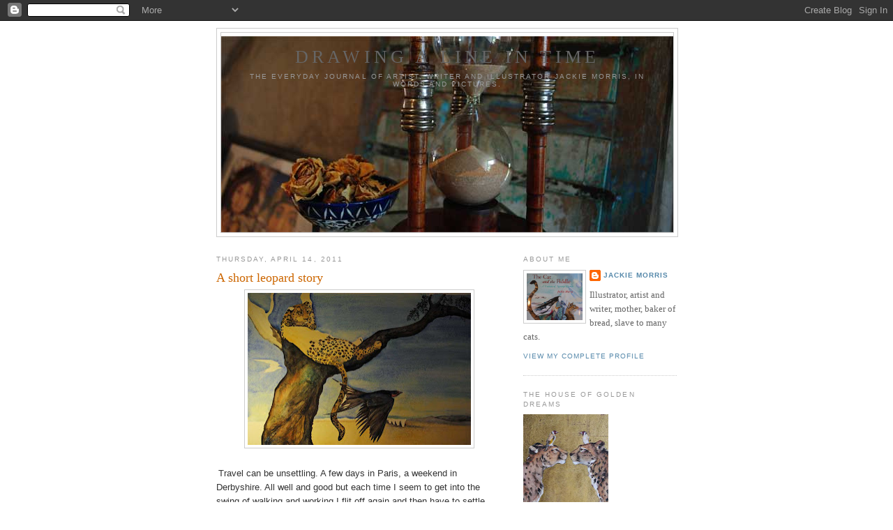

--- FILE ---
content_type: text/html; charset=UTF-8
request_url: https://drawingalineintime.blogspot.com/2011/04/short-leopard-story.html
body_size: 20887
content:
<!DOCTYPE html>
<html dir='ltr' xmlns='http://www.w3.org/1999/xhtml' xmlns:b='http://www.google.com/2005/gml/b' xmlns:data='http://www.google.com/2005/gml/data' xmlns:expr='http://www.google.com/2005/gml/expr'>
<head>
<link href='https://www.blogger.com/static/v1/widgets/2944754296-widget_css_bundle.css' rel='stylesheet' type='text/css'/>
<meta content='text/html; charset=UTF-8' http-equiv='Content-Type'/>
<meta content='blogger' name='generator'/>
<link href='https://drawingalineintime.blogspot.com/favicon.ico' rel='icon' type='image/x-icon'/>
<link href='http://drawingalineintime.blogspot.com/2011/04/short-leopard-story.html' rel='canonical'/>
<link rel="alternate" type="application/atom+xml" title="Drawing a line in time - Atom" href="https://drawingalineintime.blogspot.com/feeds/posts/default" />
<link rel="alternate" type="application/rss+xml" title="Drawing a line in time - RSS" href="https://drawingalineintime.blogspot.com/feeds/posts/default?alt=rss" />
<link rel="service.post" type="application/atom+xml" title="Drawing a line in time - Atom" href="https://draft.blogger.com/feeds/5102517688059332839/posts/default" />

<link rel="alternate" type="application/atom+xml" title="Drawing a line in time - Atom" href="https://drawingalineintime.blogspot.com/feeds/7226700205777866528/comments/default" />
<!--Can't find substitution for tag [blog.ieCssRetrofitLinks]-->
<link href='https://blogger.googleusercontent.com/img/b/R29vZ2xl/AVvXsEhmk0jDK6aQTKj5GRZu3z5q72aC8ubhXnIIwjRTmD1Pd55j8PMZrmiT1BDj8Z_qghqICTXae1XAT92hPJgv7m2GQhwtHBVvz6omGzhVd9gnuxGtElPKFKU5JzZoOJ1o564LxuGytpEbnpCj/s320/leopard1.jpg' rel='image_src'/>
<meta content='http://drawingalineintime.blogspot.com/2011/04/short-leopard-story.html' property='og:url'/>
<meta content='A short leopard story' property='og:title'/>
<meta content='   Travel can be unsettling. A few days in Paris, a weekend in Derbyshire. All well and good but each time I seem to get into the swing of w...' property='og:description'/>
<meta content='https://blogger.googleusercontent.com/img/b/R29vZ2xl/AVvXsEhmk0jDK6aQTKj5GRZu3z5q72aC8ubhXnIIwjRTmD1Pd55j8PMZrmiT1BDj8Z_qghqICTXae1XAT92hPJgv7m2GQhwtHBVvz6omGzhVd9gnuxGtElPKFKU5JzZoOJ1o564LxuGytpEbnpCj/w1200-h630-p-k-no-nu/leopard1.jpg' property='og:image'/>
<title>Drawing a line in time: A short leopard story</title>
<style id='page-skin-1' type='text/css'><!--
/*
-----------------------------------------------
Blogger Template Style
Name:     Minima
Date:     26 Feb 2004
Updated by: Blogger Team
----------------------------------------------- */
/* Use this with templates/template-twocol.html */
body {
background:#ffffff;
margin:0;
color:#333333;
font:x-small Georgia Serif;
font-size/* */:/**/small;
font-size: /**/small;
text-align: center;
}
a:link {
color:#5588aa;
text-decoration:none;
}
a:visited {
color:#999999;
text-decoration:none;
}
a:hover {
color:#cc6600;
text-decoration:underline;
}
a img {
border-width:0;
}
/* Header
-----------------------------------------------
*/
#header-wrapper {
width:660px;
margin:0 auto 10px;
border:1px solid #cccccc;
}
#header-inner {
background-position: center;
margin-left: auto;
margin-right: auto;
}
#header {
margin: 5px;
border: 1px solid #cccccc;
text-align: center;
color:#666666;
}
#header h1 {
margin:5px 5px 0;
padding:15px 20px .25em;
line-height:1.2em;
text-transform:uppercase;
letter-spacing:.2em;
font: normal normal 200% Georgia, Serif;
}
#header a {
color:#666666;
text-decoration:none;
}
#header a:hover {
color:#666666;
}
#header .description {
margin:0 5px 5px;
padding:0 20px 15px;
max-width:700px;
text-transform:uppercase;
letter-spacing:.2em;
line-height: 1.4em;
font: normal normal 78% 'Trebuchet MS', Trebuchet, Arial, Verdana, Sans-serif;
color: #999999;
}
#header img {
margin-left: auto;
margin-right: auto;
}
/* Outer-Wrapper
----------------------------------------------- */
#outer-wrapper {
width: 660px;
margin:0 auto;
padding:10px;
text-align:left;
font: normal normal 100% Georgia, Serif;
}
#main-wrapper {
width: 410px;
float: left;
word-wrap: break-word; /* fix for long text breaking sidebar float in IE */
overflow: hidden;     /* fix for long non-text content breaking IE sidebar float */
}
#sidebar-wrapper {
width: 220px;
float: right;
word-wrap: break-word; /* fix for long text breaking sidebar float in IE */
overflow: hidden;      /* fix for long non-text content breaking IE sidebar float */
}
/* Headings
----------------------------------------------- */
h2 {
margin:1.5em 0 .75em;
font:normal normal 78% 'Trebuchet MS',Trebuchet,Arial,Verdana,Sans-serif;
line-height: 1.4em;
text-transform:uppercase;
letter-spacing:.2em;
color:#999999;
}
/* Posts
-----------------------------------------------
*/
h2.date-header {
margin:1.5em 0 .5em;
}
.post {
margin:.5em 0 1.5em;
border-bottom:1px dotted #cccccc;
padding-bottom:1.5em;
}
.post h3 {
margin:.25em 0 0;
padding:0 0 4px;
font-size:140%;
font-weight:normal;
line-height:1.4em;
color:#cc6600;
}
.post h3 a, .post h3 a:visited, .post h3 strong {
display:block;
text-decoration:none;
color:#cc6600;
font-weight:normal;
}
.post h3 strong, .post h3 a:hover {
color:#333333;
}
.post-body {
margin:0 0 .75em;
line-height:1.6em;
}
.post-body blockquote {
line-height:1.3em;
}
.post-footer {
margin: .75em 0;
color:#999999;
text-transform:uppercase;
letter-spacing:.1em;
font: normal normal 78% 'Trebuchet MS', Trebuchet, Arial, Verdana, Sans-serif;
line-height: 1.4em;
}
.comment-link {
margin-left:.6em;
}
.post img, table.tr-caption-container {
padding:4px;
border:1px solid #cccccc;
}
.tr-caption-container img {
border: none;
padding: 0;
}
.post blockquote {
margin:1em 20px;
}
.post blockquote p {
margin:.75em 0;
}
/* Comments
----------------------------------------------- */
#comments h4 {
margin:1em 0;
font-weight: bold;
line-height: 1.4em;
text-transform:uppercase;
letter-spacing:.2em;
color: #999999;
}
#comments-block {
margin:1em 0 1.5em;
line-height:1.6em;
}
#comments-block .comment-author {
margin:.5em 0;
}
#comments-block .comment-body {
margin:.25em 0 0;
}
#comments-block .comment-footer {
margin:-.25em 0 2em;
line-height: 1.4em;
text-transform:uppercase;
letter-spacing:.1em;
}
#comments-block .comment-body p {
margin:0 0 .75em;
}
.deleted-comment {
font-style:italic;
color:gray;
}
#blog-pager-newer-link {
float: left;
}
#blog-pager-older-link {
float: right;
}
#blog-pager {
text-align: center;
}
.feed-links {
clear: both;
line-height: 2.5em;
}
/* Sidebar Content
----------------------------------------------- */
.sidebar {
color: #666666;
line-height: 1.5em;
}
.sidebar ul {
list-style:none;
margin:0 0 0;
padding:0 0 0;
}
.sidebar li {
margin:0;
padding-top:0;
padding-right:0;
padding-bottom:.25em;
padding-left:15px;
text-indent:-15px;
line-height:1.5em;
}
.sidebar .widget, .main .widget {
border-bottom:1px dotted #cccccc;
margin:0 0 1.5em;
padding:0 0 1.5em;
}
.main .Blog {
border-bottom-width: 0;
}
/* Profile
----------------------------------------------- */
.profile-img {
float: left;
margin-top: 0;
margin-right: 5px;
margin-bottom: 5px;
margin-left: 0;
padding: 4px;
border: 1px solid #cccccc;
}
.profile-data {
margin:0;
text-transform:uppercase;
letter-spacing:.1em;
font: normal normal 78% 'Trebuchet MS', Trebuchet, Arial, Verdana, Sans-serif;
color: #999999;
font-weight: bold;
line-height: 1.6em;
}
.profile-datablock {
margin:.5em 0 .5em;
}
.profile-textblock {
margin: 0.5em 0;
line-height: 1.6em;
}
.profile-link {
font: normal normal 78% 'Trebuchet MS', Trebuchet, Arial, Verdana, Sans-serif;
text-transform: uppercase;
letter-spacing: .1em;
}
/* Footer
----------------------------------------------- */
#footer {
width:660px;
clear:both;
margin:0 auto;
padding-top:15px;
line-height: 1.6em;
text-transform:uppercase;
letter-spacing:.1em;
text-align: center;
}

--></style>
<link href='https://draft.blogger.com/dyn-css/authorization.css?targetBlogID=5102517688059332839&amp;zx=f4a63822-73dc-44cc-8670-7ffbf2825adf' media='none' onload='if(media!=&#39;all&#39;)media=&#39;all&#39;' rel='stylesheet'/><noscript><link href='https://draft.blogger.com/dyn-css/authorization.css?targetBlogID=5102517688059332839&amp;zx=f4a63822-73dc-44cc-8670-7ffbf2825adf' rel='stylesheet'/></noscript>
<meta name='google-adsense-platform-account' content='ca-host-pub-1556223355139109'/>
<meta name='google-adsense-platform-domain' content='blogspot.com'/>

</head>
<body>
<div class='navbar section' id='navbar'><div class='widget Navbar' data-version='1' id='Navbar1'><script type="text/javascript">
    function setAttributeOnload(object, attribute, val) {
      if(window.addEventListener) {
        window.addEventListener('load',
          function(){ object[attribute] = val; }, false);
      } else {
        window.attachEvent('onload', function(){ object[attribute] = val; });
      }
    }
  </script>
<div id="navbar-iframe-container"></div>
<script type="text/javascript" src="https://apis.google.com/js/platform.js"></script>
<script type="text/javascript">
      gapi.load("gapi.iframes:gapi.iframes.style.bubble", function() {
        if (gapi.iframes && gapi.iframes.getContext) {
          gapi.iframes.getContext().openChild({
              url: 'https://draft.blogger.com/navbar/5102517688059332839?po\x3d7226700205777866528\x26origin\x3dhttps://drawingalineintime.blogspot.com',
              where: document.getElementById("navbar-iframe-container"),
              id: "navbar-iframe"
          });
        }
      });
    </script><script type="text/javascript">
(function() {
var script = document.createElement('script');
script.type = 'text/javascript';
script.src = '//pagead2.googlesyndication.com/pagead/js/google_top_exp.js';
var head = document.getElementsByTagName('head')[0];
if (head) {
head.appendChild(script);
}})();
</script>
</div></div>
<div id='outer-wrapper'><div id='wrap2'>
<!-- skip links for text browsers -->
<span id='skiplinks' style='display:none;'>
<a href='#main'>skip to main </a> |
      <a href='#sidebar'>skip to sidebar</a>
</span>
<div id='header-wrapper'>
<div class='header section' id='header'><div class='widget Header' data-version='1' id='Header1'>
<div id='header-inner' style='background-image: url("https://blogger.googleusercontent.com/img/b/R29vZ2xl/AVvXsEgcy2nVscvlSdRP4jHmJspAPygGtAq17ez42p6wP2oDDmvhU0VDHhbCPt1fs7hlTHZg2MbPANnBxHegD5OY1Vdy-dxEzmnpSa69uaXbaf6kYM3NpzJbPMUpylg5y1h3r9car9RvXwagbqvo/s660/timing.jpg"); background-position: left; min-height: 281px; _height: 281px; background-repeat: no-repeat; '>
<div class='titlewrapper' style='background: transparent'>
<h1 class='title' style='background: transparent; border-width: 0px'>
<a href='https://drawingalineintime.blogspot.com/'>
Drawing a line in time
</a>
</h1>
</div>
<div class='descriptionwrapper'>
<p class='description'><span>The everyday journal of artist, writer and illustrator Jackie Morris, in words and pictures.</span></p>
</div>
</div>
</div></div>
</div>
<div id='content-wrapper'>
<div id='crosscol-wrapper' style='text-align:center'>
<div class='crosscol no-items section' id='crosscol'></div>
</div>
<div id='main-wrapper'>
<div class='main section' id='main'><div class='widget Blog' data-version='1' id='Blog1'>
<div class='blog-posts hfeed'>

          <div class="date-outer">
        
<h2 class='date-header'><span>Thursday, April 14, 2011</span></h2>

          <div class="date-posts">
        
<div class='post-outer'>
<div class='post hentry uncustomized-post-template' itemprop='blogPost' itemscope='itemscope' itemtype='http://schema.org/BlogPosting'>
<meta content='https://blogger.googleusercontent.com/img/b/R29vZ2xl/AVvXsEhmk0jDK6aQTKj5GRZu3z5q72aC8ubhXnIIwjRTmD1Pd55j8PMZrmiT1BDj8Z_qghqICTXae1XAT92hPJgv7m2GQhwtHBVvz6omGzhVd9gnuxGtElPKFKU5JzZoOJ1o564LxuGytpEbnpCj/s320/leopard1.jpg' itemprop='image_url'/>
<meta content='5102517688059332839' itemprop='blogId'/>
<meta content='7226700205777866528' itemprop='postId'/>
<a name='7226700205777866528'></a>
<h3 class='post-title entry-title' itemprop='name'>
A short leopard story
</h3>
<div class='post-header'>
<div class='post-header-line-1'></div>
</div>
<div class='post-body entry-content' id='post-body-7226700205777866528' itemprop='description articleBody'>
<div class="separator" style="clear: both; text-align: center;"><a href="https://blogger.googleusercontent.com/img/b/R29vZ2xl/AVvXsEhmk0jDK6aQTKj5GRZu3z5q72aC8ubhXnIIwjRTmD1Pd55j8PMZrmiT1BDj8Z_qghqICTXae1XAT92hPJgv7m2GQhwtHBVvz6omGzhVd9gnuxGtElPKFKU5JzZoOJ1o564LxuGytpEbnpCj/s1600/leopard1.jpg" imageanchor="1" style="margin-left: 1em; margin-right: 1em;"><img border="0" height="218" src="https://blogger.googleusercontent.com/img/b/R29vZ2xl/AVvXsEhmk0jDK6aQTKj5GRZu3z5q72aC8ubhXnIIwjRTmD1Pd55j8PMZrmiT1BDj8Z_qghqICTXae1XAT92hPJgv7m2GQhwtHBVvz6omGzhVd9gnuxGtElPKFKU5JzZoOJ1o564LxuGytpEbnpCj/s320/leopard1.jpg" width="320" /></a></div><br />
&nbsp;<span style="font-family: Arial,Helvetica,sans-serif;">Travel can be unsettling. A few days in Paris, a weekend in Derbyshire. All well and good but each time I seem to get into the swing of walking and working I flit off again and then have to settle. Add to this the fact that I am almost 50 and increasingly menopausal and some days painting doesn't go as it should!&nbsp;</span><br />
<span style="font-family: Arial,Helvetica,sans-serif;">Take one leopard. So far through this painting and frustration with how it went was crippling my fingers and judgement to screaming point! Not quite bad enough to 'know' for sure it wasn't right and not good enough to go on with.</span><br />
<span style="font-family: Arial,Helvetica,sans-serif;">Sometimes when this happens I take a photo and look at the piece of a screen, or sneak off and then sneak up to it when it isn't looking. Is it me, or is it really not working? When does self doubt kick in and when am I just being to self critical, given that I would if time allowed rip everything up and paint it 20 times?</span><br />
<span style="font-family: Arial,Helvetica,sans-serif;">This time I put my rubbish painting on facebook and got back the very best and most precise crit that I have ever had for a piece of work, that was just so incisively 'right on the button' that I want to quote it here. Made me laugh so much! Many thanks Debra Morse, you star. Here is what she said:</span><br />
<span style="font-family: Arial,Helvetica,sans-serif;"> </span><br />
<div style="text-align: left;"><span style="font-family: Arial,Helvetica,sans-serif;"><span style="font-size: x-small;"><span style="font-family: Arial,Helvetica,sans-serif;">'You know I think this piece is perfect as it is. It's obvious the leopard and swallow have had a bitchy fight. 'Eff you' is all over each of their faces. The piece is unfinished. The irritation is palpable. Even the tree is heaving a sigh.... the other swallow fled so abruptly as to leave a hole in the sky. You have captured the frustrated menopausal fatigue brilliantly. I say label it accordingly, and start a collection of raw bits of emotion captured in colors.'</span></span></span></div><div style="text-align: left;"><br />
</div><div style="text-align: left;"><span style="font-family: Arial,Helvetica,sans-serif;"><span style="font-size: x-small;"><span style="font-family: Arial,Helvetica,sans-serif;"><span style="font-size: small;">So, having skirted around the piece all afternoon and tried and tried to redraw I returned to the original text and the original leopard, not an African leopard but an Amur leopard, rarest of all. Only 40 now are known to man in the wild. It could be that there are a few more, but only a handful. Wild leopard of heat and snow the Amur's coat changes in length from 2-7cms from summer to winter. By the time this book is published there may be none left in the wild forests where Russia borders China. Logging, farming, hunting, all have taken their toll.</span></span></span></span></div><div style="text-align: left;"><span style="font-family: Arial,Helvetica,sans-serif;"><span style="font-size: x-small;"><span style="font-family: Arial,Helvetica,sans-serif;"><span style="font-size: small;">Painting all day, having begun in the evening yesterday and she is a much more noble creature.&nbsp;</span> </span></span></span></div><div style="text-align: left;"><br />
</div><div style="text-align: left;"><br />
</div><br />
<div class="separator" style="clear: both; text-align: center;"><a href="https://blogger.googleusercontent.com/img/b/R29vZ2xl/AVvXsEhq607Od7RNb_fH6Jt8OpgIN_aHhm8ptVrf3rZqgeky4g-TwchCPzTR7kuttgARG-tFlM9WObSM0lVWPHI0R5aHKF09NdgIihwZirY1EX65tmbXg_HBnP0Zxr4_MpaLmTFzfr3zGmdWzuPI/s1600/amur1.jpg" imageanchor="1" style="margin-left: 1em; margin-right: 1em;"><img border="0" height="224" src="https://blogger.googleusercontent.com/img/b/R29vZ2xl/AVvXsEhq607Od7RNb_fH6Jt8OpgIN_aHhm8ptVrf3rZqgeky4g-TwchCPzTR7kuttgARG-tFlM9WObSM0lVWPHI0R5aHKF09NdgIihwZirY1EX65tmbXg_HBnP0Zxr4_MpaLmTFzfr3zGmdWzuPI/s320/amur1.jpg" width="320" /></a></div><br />
<div class="separator" style="clear: both; text-align: center;"><a href="https://blogger.googleusercontent.com/img/b/R29vZ2xl/AVvXsEjlLP_0IpY2aPM8fEyGW_XAg3EDED9a8hfJlf1Zyep7s5Zc6_DUTrUxmU26bynzFeiEPPvgPDT0jTJ4iVB_hFLYz5MYjAmo-lAEg_nPb2fIhDVOHXzBIioNRk-TlHmhSVbeUsc3RYY1QsCH/s1600/amur.jpg" imageanchor="1" style="margin-left: 1em; margin-right: 1em;"><img border="0" height="219" src="https://blogger.googleusercontent.com/img/b/R29vZ2xl/AVvXsEjlLP_0IpY2aPM8fEyGW_XAg3EDED9a8hfJlf1Zyep7s5Zc6_DUTrUxmU26bynzFeiEPPvgPDT0jTJ4iVB_hFLYz5MYjAmo-lAEg_nPb2fIhDVOHXzBIioNRk-TlHmhSVbeUsc3RYY1QsCH/s320/amur.jpg" width="320" /></a></div>
<div style='clear: both;'></div>
</div>
<div class='post-footer'>
<div class='post-footer-line post-footer-line-1'>
<span class='post-author vcard'>
Posted by
<span class='fn' itemprop='author' itemscope='itemscope' itemtype='http://schema.org/Person'>
<meta content='https://draft.blogger.com/profile/18344677229001312105' itemprop='url'/>
<a class='g-profile' href='https://draft.blogger.com/profile/18344677229001312105' rel='author' title='author profile'>
<span itemprop='name'>Jackie  Morris</span>
</a>
</span>
</span>
<span class='post-timestamp'>
at
<meta content='http://drawingalineintime.blogspot.com/2011/04/short-leopard-story.html' itemprop='url'/>
<a class='timestamp-link' href='https://drawingalineintime.blogspot.com/2011/04/short-leopard-story.html' rel='bookmark' title='permanent link'><abbr class='published' itemprop='datePublished' title='2011-04-14T13:48:00-07:00'>1:48&#8239;PM</abbr></a>
</span>
<span class='post-comment-link'>
</span>
<span class='post-icons'>
<span class='item-action'>
<a href='https://draft.blogger.com/email-post/5102517688059332839/7226700205777866528' title='Email Post'>
<img alt='' class='icon-action' height='13' src='https://resources.blogblog.com/img/icon18_email.gif' width='18'/>
</a>
</span>
<span class='item-control blog-admin pid-1781392844'>
<a href='https://draft.blogger.com/post-edit.g?blogID=5102517688059332839&postID=7226700205777866528&from=pencil' title='Edit Post'>
<img alt='' class='icon-action' height='18' src='https://resources.blogblog.com/img/icon18_edit_allbkg.gif' width='18'/>
</a>
</span>
</span>
<div class='post-share-buttons goog-inline-block'>
<a class='goog-inline-block share-button sb-email' href='https://draft.blogger.com/share-post.g?blogID=5102517688059332839&postID=7226700205777866528&target=email' target='_blank' title='Email This'><span class='share-button-link-text'>Email This</span></a><a class='goog-inline-block share-button sb-blog' href='https://draft.blogger.com/share-post.g?blogID=5102517688059332839&postID=7226700205777866528&target=blog' onclick='window.open(this.href, "_blank", "height=270,width=475"); return false;' target='_blank' title='BlogThis!'><span class='share-button-link-text'>BlogThis!</span></a><a class='goog-inline-block share-button sb-twitter' href='https://draft.blogger.com/share-post.g?blogID=5102517688059332839&postID=7226700205777866528&target=twitter' target='_blank' title='Share to X'><span class='share-button-link-text'>Share to X</span></a><a class='goog-inline-block share-button sb-facebook' href='https://draft.blogger.com/share-post.g?blogID=5102517688059332839&postID=7226700205777866528&target=facebook' onclick='window.open(this.href, "_blank", "height=430,width=640"); return false;' target='_blank' title='Share to Facebook'><span class='share-button-link-text'>Share to Facebook</span></a><a class='goog-inline-block share-button sb-pinterest' href='https://draft.blogger.com/share-post.g?blogID=5102517688059332839&postID=7226700205777866528&target=pinterest' target='_blank' title='Share to Pinterest'><span class='share-button-link-text'>Share to Pinterest</span></a>
</div>
</div>
<div class='post-footer-line post-footer-line-2'>
<span class='post-labels'>
Labels:
<a href='https://drawingalineintime.blogspot.com/search/label/Amur%20leopard' rel='tag'>Amur leopard</a>,
<a href='https://drawingalineintime.blogspot.com/search/label/I%20am%20Cat' rel='tag'>I am Cat</a>
</span>
</div>
<div class='post-footer-line post-footer-line-3'>
<span class='post-location'>
</span>
</div>
</div>
</div>
<div class='comments' id='comments'>
<a name='comments'></a>
<h4>6 comments:</h4>
<div class='comments-content'>
<script async='async' src='' type='text/javascript'></script>
<script type='text/javascript'>
    (function() {
      var items = null;
      var msgs = null;
      var config = {};

// <![CDATA[
      var cursor = null;
      if (items && items.length > 0) {
        cursor = parseInt(items[items.length - 1].timestamp) + 1;
      }

      var bodyFromEntry = function(entry) {
        var text = (entry &&
                    ((entry.content && entry.content.$t) ||
                     (entry.summary && entry.summary.$t))) ||
            '';
        if (entry && entry.gd$extendedProperty) {
          for (var k in entry.gd$extendedProperty) {
            if (entry.gd$extendedProperty[k].name == 'blogger.contentRemoved') {
              return '<span class="deleted-comment">' + text + '</span>';
            }
          }
        }
        return text;
      }

      var parse = function(data) {
        cursor = null;
        var comments = [];
        if (data && data.feed && data.feed.entry) {
          for (var i = 0, entry; entry = data.feed.entry[i]; i++) {
            var comment = {};
            // comment ID, parsed out of the original id format
            var id = /blog-(\d+).post-(\d+)/.exec(entry.id.$t);
            comment.id = id ? id[2] : null;
            comment.body = bodyFromEntry(entry);
            comment.timestamp = Date.parse(entry.published.$t) + '';
            if (entry.author && entry.author.constructor === Array) {
              var auth = entry.author[0];
              if (auth) {
                comment.author = {
                  name: (auth.name ? auth.name.$t : undefined),
                  profileUrl: (auth.uri ? auth.uri.$t : undefined),
                  avatarUrl: (auth.gd$image ? auth.gd$image.src : undefined)
                };
              }
            }
            if (entry.link) {
              if (entry.link[2]) {
                comment.link = comment.permalink = entry.link[2].href;
              }
              if (entry.link[3]) {
                var pid = /.*comments\/default\/(\d+)\?.*/.exec(entry.link[3].href);
                if (pid && pid[1]) {
                  comment.parentId = pid[1];
                }
              }
            }
            comment.deleteclass = 'item-control blog-admin';
            if (entry.gd$extendedProperty) {
              for (var k in entry.gd$extendedProperty) {
                if (entry.gd$extendedProperty[k].name == 'blogger.itemClass') {
                  comment.deleteclass += ' ' + entry.gd$extendedProperty[k].value;
                } else if (entry.gd$extendedProperty[k].name == 'blogger.displayTime') {
                  comment.displayTime = entry.gd$extendedProperty[k].value;
                }
              }
            }
            comments.push(comment);
          }
        }
        return comments;
      };

      var paginator = function(callback) {
        if (hasMore()) {
          var url = config.feed + '?alt=json&v=2&orderby=published&reverse=false&max-results=50';
          if (cursor) {
            url += '&published-min=' + new Date(cursor).toISOString();
          }
          window.bloggercomments = function(data) {
            var parsed = parse(data);
            cursor = parsed.length < 50 ? null
                : parseInt(parsed[parsed.length - 1].timestamp) + 1
            callback(parsed);
            window.bloggercomments = null;
          }
          url += '&callback=bloggercomments';
          var script = document.createElement('script');
          script.type = 'text/javascript';
          script.src = url;
          document.getElementsByTagName('head')[0].appendChild(script);
        }
      };
      var hasMore = function() {
        return !!cursor;
      };
      var getMeta = function(key, comment) {
        if ('iswriter' == key) {
          var matches = !!comment.author
              && comment.author.name == config.authorName
              && comment.author.profileUrl == config.authorUrl;
          return matches ? 'true' : '';
        } else if ('deletelink' == key) {
          return config.baseUri + '/comment/delete/'
               + config.blogId + '/' + comment.id;
        } else if ('deleteclass' == key) {
          return comment.deleteclass;
        }
        return '';
      };

      var replybox = null;
      var replyUrlParts = null;
      var replyParent = undefined;

      var onReply = function(commentId, domId) {
        if (replybox == null) {
          // lazily cache replybox, and adjust to suit this style:
          replybox = document.getElementById('comment-editor');
          if (replybox != null) {
            replybox.height = '250px';
            replybox.style.display = 'block';
            replyUrlParts = replybox.src.split('#');
          }
        }
        if (replybox && (commentId !== replyParent)) {
          replybox.src = '';
          document.getElementById(domId).insertBefore(replybox, null);
          replybox.src = replyUrlParts[0]
              + (commentId ? '&parentID=' + commentId : '')
              + '#' + replyUrlParts[1];
          replyParent = commentId;
        }
      };

      var hash = (window.location.hash || '#').substring(1);
      var startThread, targetComment;
      if (/^comment-form_/.test(hash)) {
        startThread = hash.substring('comment-form_'.length);
      } else if (/^c[0-9]+$/.test(hash)) {
        targetComment = hash.substring(1);
      }

      // Configure commenting API:
      var configJso = {
        'maxDepth': config.maxThreadDepth
      };
      var provider = {
        'id': config.postId,
        'data': items,
        'loadNext': paginator,
        'hasMore': hasMore,
        'getMeta': getMeta,
        'onReply': onReply,
        'rendered': true,
        'initComment': targetComment,
        'initReplyThread': startThread,
        'config': configJso,
        'messages': msgs
      };

      var render = function() {
        if (window.goog && window.goog.comments) {
          var holder = document.getElementById('comment-holder');
          window.goog.comments.render(holder, provider);
        }
      };

      // render now, or queue to render when library loads:
      if (window.goog && window.goog.comments) {
        render();
      } else {
        window.goog = window.goog || {};
        window.goog.comments = window.goog.comments || {};
        window.goog.comments.loadQueue = window.goog.comments.loadQueue || [];
        window.goog.comments.loadQueue.push(render);
      }
    })();
// ]]>
  </script>
<div id='comment-holder'>
<div class="comment-thread toplevel-thread"><ol id="top-ra"><li class="comment" id="c6215886175604839929"><div class="avatar-image-container"><img src="//blogger.googleusercontent.com/img/b/R29vZ2xl/AVvXsEgi6X0cRxJSMkIyiQSjAnkBKESfRxHxEX7l9C-p6R4f4MjOB4C1fEKLs31gsDlVJkv97mbCCkh48m2rP0zjmP8H5uZZ_VrzNcLPxIu7T_9GhqL0oPOAjR8Hsd1PIuGVEQU/s45-c/Thought+detail.jpg" alt=""/></div><div class="comment-block"><div class="comment-header"><cite class="user"><a href="https://draft.blogger.com/profile/12211375575810428500" rel="nofollow">Windsongs and Wordhoards</a></cite><span class="icon user "></span><span class="datetime secondary-text"><a rel="nofollow" href="https://drawingalineintime.blogspot.com/2011/04/short-leopard-story.html?showComment=1302814496605#c6215886175604839929">April 14, 2011 at 1:54&#8239;PM</a></span></div><p class="comment-content">Nothing like a good honest crit! The new painting is just beautiful, she has a self possessed dignity, a real spirit of leopard...</p><span class="comment-actions secondary-text"><a class="comment-reply" target="_self" data-comment-id="6215886175604839929">Reply</a><span class="item-control blog-admin blog-admin pid-2077746843"><a target="_self" href="https://draft.blogger.com/comment/delete/5102517688059332839/6215886175604839929">Delete</a></span></span></div><div class="comment-replies"><div id="c6215886175604839929-rt" class="comment-thread inline-thread hidden"><span class="thread-toggle thread-expanded"><span class="thread-arrow"></span><span class="thread-count"><a target="_self">Replies</a></span></span><ol id="c6215886175604839929-ra" class="thread-chrome thread-expanded"><div></div><div id="c6215886175604839929-continue" class="continue"><a class="comment-reply" target="_self" data-comment-id="6215886175604839929">Reply</a></div></ol></div></div><div class="comment-replybox-single" id="c6215886175604839929-ce"></div></li><li class="comment" id="c1258815394362883205"><div class="avatar-image-container"><img src="//blogger.googleusercontent.com/img/b/R29vZ2xl/AVvXsEge2JLc4Gi_nIpaiiP_DeG7xSdJoLceO2RJR5aGMPiOzmRtKE3MoAXJQGZYYHtTkWftfDmlAfVuCHV1GEVu4FVux428-h0MH55Ub04qd17MlqAx8RtGgN-3tc8_UV2rEQ/s45-c/*" alt=""/></div><div class="comment-block"><div class="comment-header"><cite class="user"><a href="https://draft.blogger.com/profile/03775462248193876148" rel="nofollow">WOL</a></cite><span class="icon user "></span><span class="datetime secondary-text"><a rel="nofollow" href="https://drawingalineintime.blogspot.com/2011/04/short-leopard-story.html?showComment=1302818611379#c1258815394362883205">April 14, 2011 at 3:03&#8239;PM</a></span></div><p class="comment-content">On that top picture, I would have moved the swallow up until the line of his back was even with the leopard&#39;s butt where his/her tail hooks on, and moved it over a bunch (probably right in the middle of where the text would go!) so that it carried on with the diagonal line set up by the lefthand tree branch and the leopards body. But I&#39;m glad you scrapped it because I like the new one better.</p><span class="comment-actions secondary-text"><a class="comment-reply" target="_self" data-comment-id="1258815394362883205">Reply</a><span class="item-control blog-admin blog-admin pid-1858730881"><a target="_self" href="https://draft.blogger.com/comment/delete/5102517688059332839/1258815394362883205">Delete</a></span></span></div><div class="comment-replies"><div id="c1258815394362883205-rt" class="comment-thread inline-thread hidden"><span class="thread-toggle thread-expanded"><span class="thread-arrow"></span><span class="thread-count"><a target="_self">Replies</a></span></span><ol id="c1258815394362883205-ra" class="thread-chrome thread-expanded"><div></div><div id="c1258815394362883205-continue" class="continue"><a class="comment-reply" target="_self" data-comment-id="1258815394362883205">Reply</a></div></ol></div></div><div class="comment-replybox-single" id="c1258815394362883205-ce"></div></li><li class="comment" id="c2615716979946956069"><div class="avatar-image-container"><img src="//blogger.googleusercontent.com/img/b/R29vZ2xl/AVvXsEhaBudjjXovzasNsk8hPy5HWVYEA4u1P0LwfGp3oTtLXOt5NvpyMJhMumEpIjIUO2ecaT4Wskm2p5f7IbM_gzV6rt5B2wvhL0V-DdX_UJthcpa94gYqF1Id0PChotYoQrI/s45-c/scan0001.jpg" alt=""/></div><div class="comment-block"><div class="comment-header"><cite class="user"><a href="https://draft.blogger.com/profile/14572739409475475226" rel="nofollow">Deb Morse</a></cite><span class="icon user "></span><span class="datetime secondary-text"><a rel="nofollow" href="https://drawingalineintime.blogspot.com/2011/04/short-leopard-story.html?showComment=1302830540366#c2615716979946956069">April 14, 2011 at 6:22&#8239;PM</a></span></div><p class="comment-content">This beautiful Amur she-leopard. Oh! You have her perfectly depicted! I can feel her fur she is so sensually rendered. I can smell the snow. This picture soothes my irritable menopausal soul.</p><span class="comment-actions secondary-text"><a class="comment-reply" target="_self" data-comment-id="2615716979946956069">Reply</a><span class="item-control blog-admin blog-admin pid-829234369"><a target="_self" href="https://draft.blogger.com/comment/delete/5102517688059332839/2615716979946956069">Delete</a></span></span></div><div class="comment-replies"><div id="c2615716979946956069-rt" class="comment-thread inline-thread hidden"><span class="thread-toggle thread-expanded"><span class="thread-arrow"></span><span class="thread-count"><a target="_self">Replies</a></span></span><ol id="c2615716979946956069-ra" class="thread-chrome thread-expanded"><div></div><div id="c2615716979946956069-continue" class="continue"><a class="comment-reply" target="_self" data-comment-id="2615716979946956069">Reply</a></div></ol></div></div><div class="comment-replybox-single" id="c2615716979946956069-ce"></div></li><li class="comment" id="c7040467000818565110"><div class="avatar-image-container"><img src="//blogger.googleusercontent.com/img/b/R29vZ2xl/AVvXsEgb1y-VZuOoWcq6AmrQFXffu_XahSRJDXMNAD1Hs57gmgO24EeFh0dY97ODBTQmRyms2walGUoS1yRzdyr04x12kkNhIV61LKuxz8IdPOGsfUjM4I_7p3qGbOuOaa43aWk/s45-c/Study+cropped.jpg" alt=""/></div><div class="comment-block"><div class="comment-header"><cite class="user"><a href="https://draft.blogger.com/profile/02621130622153365184" rel="nofollow">Valerianna</a></cite><span class="icon user "></span><span class="datetime secondary-text"><a rel="nofollow" href="https://drawingalineintime.blogspot.com/2011/04/short-leopard-story.html?showComment=1302832793786#c7040467000818565110">April 14, 2011 at 6:59&#8239;PM</a></span></div><p class="comment-content">Wow.... the new piece is quite extraordinary... and I love the unfinished first image of it, too - a leopard emerging from sunlit glow...</p><span class="comment-actions secondary-text"><a class="comment-reply" target="_self" data-comment-id="7040467000818565110">Reply</a><span class="item-control blog-admin blog-admin pid-1544379887"><a target="_self" href="https://draft.blogger.com/comment/delete/5102517688059332839/7040467000818565110">Delete</a></span></span></div><div class="comment-replies"><div id="c7040467000818565110-rt" class="comment-thread inline-thread hidden"><span class="thread-toggle thread-expanded"><span class="thread-arrow"></span><span class="thread-count"><a target="_self">Replies</a></span></span><ol id="c7040467000818565110-ra" class="thread-chrome thread-expanded"><div></div><div id="c7040467000818565110-continue" class="continue"><a class="comment-reply" target="_self" data-comment-id="7040467000818565110">Reply</a></div></ol></div></div><div class="comment-replybox-single" id="c7040467000818565110-ce"></div></li><li class="comment" id="c6505683365969365688"><div class="avatar-image-container"><img src="//blogger.googleusercontent.com/img/b/R29vZ2xl/AVvXsEj18CyuR2T7fjHnvMUt5sF2ZClpQBgK4rWH1J9LjxuhTJNWgFULgLVdF1z7DLXxl_1nYapKVtIl23ht2_LWaNa5p1i7wSJM01OTVqba-7BiqdUewcveocW8Mc5wz7CXAFM/s45-c/blueday-nic-sm.jpg" alt=""/></div><div class="comment-block"><div class="comment-header"><cite class="user"><a href="https://draft.blogger.com/profile/06557888675328796006" rel="nofollow">Pagan</a></cite><span class="icon user "></span><span class="datetime secondary-text"><a rel="nofollow" href="https://drawingalineintime.blogspot.com/2011/04/short-leopard-story.html?showComment=1302867303350#c6505683365969365688">April 15, 2011 at 4:35&#8239;AM</a></span></div><p class="comment-content">the second one is by far the better I think, it showcases the Amur much better giving her grace and beauty - she looks like you enjoyed the making much more, the tension is in the Amur&#39;s movement now not in the picture. It&#39;s beautiful.</p><span class="comment-actions secondary-text"><a class="comment-reply" target="_self" data-comment-id="6505683365969365688">Reply</a><span class="item-control blog-admin blog-admin pid-1974678891"><a target="_self" href="https://draft.blogger.com/comment/delete/5102517688059332839/6505683365969365688">Delete</a></span></span></div><div class="comment-replies"><div id="c6505683365969365688-rt" class="comment-thread inline-thread hidden"><span class="thread-toggle thread-expanded"><span class="thread-arrow"></span><span class="thread-count"><a target="_self">Replies</a></span></span><ol id="c6505683365969365688-ra" class="thread-chrome thread-expanded"><div></div><div id="c6505683365969365688-continue" class="continue"><a class="comment-reply" target="_self" data-comment-id="6505683365969365688">Reply</a></div></ol></div></div><div class="comment-replybox-single" id="c6505683365969365688-ce"></div></li><li class="comment" id="c5403578392695504210"><div class="avatar-image-container"><img src="//resources.blogblog.com/img/blank.gif" alt=""/></div><div class="comment-block"><div class="comment-header"><cite class="user">Anonymous</cite><span class="icon user "></span><span class="datetime secondary-text"><a rel="nofollow" href="https://drawingalineintime.blogspot.com/2011/04/short-leopard-story.html?showComment=1302871301905#c5403578392695504210">April 15, 2011 at 5:41&#8239;AM</a></span></div><p class="comment-content">this beautiful,, looks like he&#39;s walking right off the canvas,, the first one looked a bit muddy,, to me that is,, I don&#39;t think you could paint crappy if you tried,,,</p><span class="comment-actions secondary-text"><a class="comment-reply" target="_self" data-comment-id="5403578392695504210">Reply</a><span class="item-control blog-admin blog-admin pid-1633350793"><a target="_self" href="https://draft.blogger.com/comment/delete/5102517688059332839/5403578392695504210">Delete</a></span></span></div><div class="comment-replies"><div id="c5403578392695504210-rt" class="comment-thread inline-thread hidden"><span class="thread-toggle thread-expanded"><span class="thread-arrow"></span><span class="thread-count"><a target="_self">Replies</a></span></span><ol id="c5403578392695504210-ra" class="thread-chrome thread-expanded"><div></div><div id="c5403578392695504210-continue" class="continue"><a class="comment-reply" target="_self" data-comment-id="5403578392695504210">Reply</a></div></ol></div></div><div class="comment-replybox-single" id="c5403578392695504210-ce"></div></li></ol><div id="top-continue" class="continue"><a class="comment-reply" target="_self">Add comment</a></div><div class="comment-replybox-thread" id="top-ce"></div><div class="loadmore hidden" data-post-id="7226700205777866528"><a target="_self">Load more...</a></div></div>
</div>
</div>
<p class='comment-footer'>
<div class='comment-form'>
<a name='comment-form'></a>
<p>
</p>
<a href='https://draft.blogger.com/comment/frame/5102517688059332839?po=7226700205777866528&hl=en&saa=85391&origin=https://drawingalineintime.blogspot.com' id='comment-editor-src'></a>
<iframe allowtransparency='true' class='blogger-iframe-colorize blogger-comment-from-post' frameborder='0' height='410px' id='comment-editor' name='comment-editor' src='' width='100%'></iframe>
<script src='https://www.blogger.com/static/v1/jsbin/1345082660-comment_from_post_iframe.js' type='text/javascript'></script>
<script type='text/javascript'>
      BLOG_CMT_createIframe('https://draft.blogger.com/rpc_relay.html');
    </script>
</div>
</p>
<div id='backlinks-container'>
<div id='Blog1_backlinks-container'>
</div>
</div>
</div>
</div>

        </div></div>
      
</div>
<div class='blog-pager' id='blog-pager'>
<span id='blog-pager-newer-link'>
<a class='blog-pager-newer-link' href='https://drawingalineintime.blogspot.com/2011/04/cats.html' id='Blog1_blog-pager-newer-link' title='Newer Post'>Newer Post</a>
</span>
<span id='blog-pager-older-link'>
<a class='blog-pager-older-link' href='https://drawingalineintime.blogspot.com/2011/04/what-my-daughter-is-doing.html' id='Blog1_blog-pager-older-link' title='Older Post'>Older Post</a>
</span>
<a class='home-link' href='https://drawingalineintime.blogspot.com/'>Home</a>
</div>
<div class='clear'></div>
<div class='post-feeds'>
<div class='feed-links'>
Subscribe to:
<a class='feed-link' href='https://drawingalineintime.blogspot.com/feeds/7226700205777866528/comments/default' target='_blank' type='application/atom+xml'>Post Comments (Atom)</a>
</div>
</div>
</div></div>
</div>
<div id='sidebar-wrapper'>
<div class='sidebar section' id='sidebar'><div class='widget Profile' data-version='1' id='Profile1'>
<h2>About Me</h2>
<div class='widget-content'>
<a href='https://draft.blogger.com/profile/18344677229001312105'><img alt='My photo' class='profile-img' height='67' src='//blogger.googleusercontent.com/img/b/R29vZ2xl/AVvXsEhaXfiEju5e74TgMGVCFb6Cf5rTcb_7zZKpuYerQglDvKjrvfkQWbUnuJqB16rRAMMEX09faniTUGNsmtP_j5GT9vu1RmKB6ayxWDPFvb6nwMfJiyn3ehfNyX00pfNA_w/s220/facebprofile.jpg' width='80'/></a>
<dl class='profile-datablock'>
<dt class='profile-data'>
<a class='profile-name-link g-profile' href='https://draft.blogger.com/profile/18344677229001312105' rel='author' style='background-image: url(//draft.blogger.com/img/logo-16.png);'>
Jackie  Morris
</a>
</dt>
<dd class='profile-textblock'>Illustrator, artist and writer, mother, baker of bread, slave to many cats.</dd>
</dl>
<a class='profile-link' href='https://draft.blogger.com/profile/18344677229001312105' rel='author'>View my complete profile</a>
<div class='clear'></div>
</div>
</div><div class='widget Image' data-version='1' id='Image2'>
<h2>The House of Golden Dreams</h2>
<div class='widget-content'>
<a href='http://www.facebook.com/pages/The-House-of-Golden-Dreams/153411744943'>
<img alt='The House of Golden Dreams' height='150' id='Image2_img' src='https://blogger.googleusercontent.com/img/b/R29vZ2xl/AVvXsEiGG6jIJDCw8OW6ke2VEGCP4yNrc4avX5FKD1EAWvbhKfCTVyMlqv6sU3FjLk7plDPe-HqcvY1I3PSiy6kfsYX-yWf5BFzyLdTZStuci77VPbt_fHCgCuGmx7mz0BT3qrCHCN3mjLFe_CMQ/s150/gdreamprofile.jpg' width='122'/>
</a>
<br/>
<span class='caption'>A small charm, one of the paintings from my new gallery, selling original paintings, drawings and prints.</span>
</div>
<div class='clear'></div>
</div><div class='widget Image' data-version='1' id='Image11'>
<h2>The House of Golden Dreams Gift Shop</h2>
<div class='widget-content'>
<a href='http://www.cafepress.co.uk/JackieMorrisArtist'>
<img alt='The House of Golden Dreams Gift Shop' height='220' id='Image11_img' src='https://blogger.googleusercontent.com/img/b/R29vZ2xl/AVvXsEhK6kkBZbbkbdQeB9bP9wADAhqxrYKWeefpTsEKVI8iNQCX01vBJXkDWXZgjGYrF8bWjx46uOybwTWPo3LA8g_E0zwB8SSjTiAhXNrR69ph-dtMyh_RpBePTlwiy5K9-2iz-ifLmxhOQC3-/s220/iPad2case.jpg' width='220'/>
</a>
<br/>
<span class='caption'>Every gallery needs a gift shop: all kinds of small gifts from phone cases to button badges and tote bags</span>
</div>
<div class='clear'></div>
</div><div class='widget Image' data-version='1' id='Image6'>
<h2>The Cat and the Fiddle</h2>
<div class='widget-content'>
<a href='http://www.jackiemorris.co.uk/nurseryrhymes.htm'>
<img alt='The Cat and the Fiddle' height='150' id='Image6_img' src='https://blogger.googleusercontent.com/img/b/R29vZ2xl/AVvXsEi2C3rLOO7alT26bIKiTaCuCxyj8WMkvF2DtWGIVfpudK7SpTj2K3jKGXdWJm29bwaYSZTsE-5HhYCbzx9oNhGPrnTw-CTxZqHc8j5KHZZxUvP3QENsPjFYxJxvoYkqxSFAI-A64Tp1w2VE/s150/CatandFiddle.jpg' width='109'/>
</a>
<br/>
<span class='caption'>New book, published 6th October 2011</span>
</div>
<div class='clear'></div>
</div><div class='widget Image' data-version='1' id='Image7'>
<h2>Signed Books.</h2>
<div class='widget-content'>
<a href='http://www.solvawoollenmill.co.uk/estore/'>
<img alt='Signed Books.' height='220' id='Image7_img' src='https://blogger.googleusercontent.com/img/b/R29vZ2xl/AVvXsEiKHx0DUFmdCF0nsEQAIG3SPy6sHzs0755KzSSdJh6DU4LUlMrte7k_Qtl1QGOjJY1xVv1cJ7pln7eBROicAnFGPpm4OK0XOtG-EsRoNDxPoRpee9LOv08WWyS1wuQ5y602fLwDOt90JmBe/s220/poemscover.jpg' width='181'/>
</a>
<br/>
<span class='caption'>Signed books available from Solva Woollen Mill, Middlemill, near St Davids</span>
</div>
<div class='clear'></div>
</div><div class='widget HTML' data-version='1' id='HTML4'>
<h2 class='title'>Listen and look:</h2>
<div class='widget-content'>
Words and pictures. Get a cup of tea and sit back, listen and watch as <a href="//www.youtube.com/watch?v=ThOwOa-2RDg">Jackie Morris reads her recently published book, The Icebear</a>.
Many thanks to Jane Messore of Blue Moon Studios for making this possible.
</div>
<div class='clear'></div>
</div><div class='widget HTML' data-version='1' id='HTML7'>
<h2 class='title'>Follow this blog with bloglovin</h2>
<div class='widget-content'>
<a title='Drawing a line in time on Bloglovin' href='http://www.bloglovin.com/en/blog/2390646/drawing-a-line-in-time'><img src="https://lh3.googleusercontent.com/blogger_img_proxy/AEn0k_tlxCiAIrDJ8I0hSK-i29tUYp1bJnM4ZR4CEfJ75rDwvNqKIdkvk58jKibn4dUu-EIdr5Ev6ptzCqfZRSIDguaJVHWxmJ70d7joZGLw9CtwOZnND_zSHg=s0-d" alt="Follow Drawing a line in time"></a>
</div>
<div class='clear'></div>
</div><div class='widget Followers' data-version='1' id='Followers1'>
<h2 class='title'>If you want to keep an eye on me.......sign up here</h2>
<div class='widget-content'>
<div id='Followers1-wrapper'>
<div style='margin-right:2px;'>
<div><script type="text/javascript" src="https://apis.google.com/js/platform.js"></script>
<div id="followers-iframe-container"></div>
<script type="text/javascript">
    window.followersIframe = null;
    function followersIframeOpen(url) {
      gapi.load("gapi.iframes", function() {
        if (gapi.iframes && gapi.iframes.getContext) {
          window.followersIframe = gapi.iframes.getContext().openChild({
            url: url,
            where: document.getElementById("followers-iframe-container"),
            messageHandlersFilter: gapi.iframes.CROSS_ORIGIN_IFRAMES_FILTER,
            messageHandlers: {
              '_ready': function(obj) {
                window.followersIframe.getIframeEl().height = obj.height;
              },
              'reset': function() {
                window.followersIframe.close();
                followersIframeOpen("https://draft.blogger.com/followers/frame/5102517688059332839?colors\x3dCgt0cmFuc3BhcmVudBILdHJhbnNwYXJlbnQaByM2NjY2NjYiByM1NTg4YWEqByNmZmZmZmYyByNjYzY2MDA6ByM2NjY2NjZCByM1NTg4YWFKByM5OTk5OTlSByM1NTg4YWFaC3RyYW5zcGFyZW50\x26pageSize\x3d21\x26hl\x3den\x26origin\x3dhttps://drawingalineintime.blogspot.com");
              },
              'open': function(url) {
                window.followersIframe.close();
                followersIframeOpen(url);
              }
            }
          });
        }
      });
    }
    followersIframeOpen("https://draft.blogger.com/followers/frame/5102517688059332839?colors\x3dCgt0cmFuc3BhcmVudBILdHJhbnNwYXJlbnQaByM2NjY2NjYiByM1NTg4YWEqByNmZmZmZmYyByNjYzY2MDA6ByM2NjY2NjZCByM1NTg4YWFKByM5OTk5OTlSByM1NTg4YWFaC3RyYW5zcGFyZW50\x26pageSize\x3d21\x26hl\x3den\x26origin\x3dhttps://drawingalineintime.blogspot.com");
  </script></div>
</div>
</div>
<div class='clear'></div>
</div>
</div><div class='widget BlogArchive' data-version='1' id='BlogArchive1'>
<h2>Blog Archive</h2>
<div class='widget-content'>
<div id='ArchiveList'>
<div id='BlogArchive1_ArchiveList'>
<ul class='hierarchy'>
<li class='archivedate collapsed'>
<a class='toggle' href='javascript:void(0)'>
<span class='zippy'>

        &#9658;&#160;
      
</span>
</a>
<a class='post-count-link' href='https://drawingalineintime.blogspot.com/2012/'>
2012
</a>
<span class='post-count' dir='ltr'>(1)</span>
<ul class='hierarchy'>
<li class='archivedate collapsed'>
<a class='toggle' href='javascript:void(0)'>
<span class='zippy'>

        &#9658;&#160;
      
</span>
</a>
<a class='post-count-link' href='https://drawingalineintime.blogspot.com/2012/03/'>
March
</a>
<span class='post-count' dir='ltr'>(1)</span>
</li>
</ul>
</li>
</ul>
<ul class='hierarchy'>
<li class='archivedate expanded'>
<a class='toggle' href='javascript:void(0)'>
<span class='zippy toggle-open'>

        &#9660;&#160;
      
</span>
</a>
<a class='post-count-link' href='https://drawingalineintime.blogspot.com/2011/'>
2011
</a>
<span class='post-count' dir='ltr'>(243)</span>
<ul class='hierarchy'>
<li class='archivedate collapsed'>
<a class='toggle' href='javascript:void(0)'>
<span class='zippy'>

        &#9658;&#160;
      
</span>
</a>
<a class='post-count-link' href='https://drawingalineintime.blogspot.com/2011/11/'>
November
</a>
<span class='post-count' dir='ltr'>(11)</span>
</li>
</ul>
<ul class='hierarchy'>
<li class='archivedate collapsed'>
<a class='toggle' href='javascript:void(0)'>
<span class='zippy'>

        &#9658;&#160;
      
</span>
</a>
<a class='post-count-link' href='https://drawingalineintime.blogspot.com/2011/10/'>
October
</a>
<span class='post-count' dir='ltr'>(15)</span>
</li>
</ul>
<ul class='hierarchy'>
<li class='archivedate collapsed'>
<a class='toggle' href='javascript:void(0)'>
<span class='zippy'>

        &#9658;&#160;
      
</span>
</a>
<a class='post-count-link' href='https://drawingalineintime.blogspot.com/2011/09/'>
September
</a>
<span class='post-count' dir='ltr'>(19)</span>
</li>
</ul>
<ul class='hierarchy'>
<li class='archivedate collapsed'>
<a class='toggle' href='javascript:void(0)'>
<span class='zippy'>

        &#9658;&#160;
      
</span>
</a>
<a class='post-count-link' href='https://drawingalineintime.blogspot.com/2011/08/'>
August
</a>
<span class='post-count' dir='ltr'>(19)</span>
</li>
</ul>
<ul class='hierarchy'>
<li class='archivedate collapsed'>
<a class='toggle' href='javascript:void(0)'>
<span class='zippy'>

        &#9658;&#160;
      
</span>
</a>
<a class='post-count-link' href='https://drawingalineintime.blogspot.com/2011/07/'>
July
</a>
<span class='post-count' dir='ltr'>(17)</span>
</li>
</ul>
<ul class='hierarchy'>
<li class='archivedate collapsed'>
<a class='toggle' href='javascript:void(0)'>
<span class='zippy'>

        &#9658;&#160;
      
</span>
</a>
<a class='post-count-link' href='https://drawingalineintime.blogspot.com/2011/06/'>
June
</a>
<span class='post-count' dir='ltr'>(16)</span>
</li>
</ul>
<ul class='hierarchy'>
<li class='archivedate collapsed'>
<a class='toggle' href='javascript:void(0)'>
<span class='zippy'>

        &#9658;&#160;
      
</span>
</a>
<a class='post-count-link' href='https://drawingalineintime.blogspot.com/2011/05/'>
May
</a>
<span class='post-count' dir='ltr'>(27)</span>
</li>
</ul>
<ul class='hierarchy'>
<li class='archivedate expanded'>
<a class='toggle' href='javascript:void(0)'>
<span class='zippy toggle-open'>

        &#9660;&#160;
      
</span>
</a>
<a class='post-count-link' href='https://drawingalineintime.blogspot.com/2011/04/'>
April
</a>
<span class='post-count' dir='ltr'>(26)</span>
<ul class='posts'>
<li><a href='https://drawingalineintime.blogspot.com/2011/04/at-druidstone-hotel.html'>At Druidstone Hotel</a></li>
<li><a href='https://drawingalineintime.blogspot.com/2011/04/more-time-i-spend-in-garden.html'>The more time I spend in the garden.....</a></li>
<li><a href='https://drawingalineintime.blogspot.com/2011/04/with-or-without-car-stickers.html'>With or without, car stickers</a></li>
<li><a href='https://drawingalineintime.blogspot.com/2011/04/musicians-benevolent-fund-christmas.html'>Musicians Benevolent Fund Christmas Card 2011</a></li>
<li><a href='https://drawingalineintime.blogspot.com/2011/04/tuesday.html'>Tuesday, New Baby</a></li>
<li><a href='https://drawingalineintime.blogspot.com/2011/04/icelandic-foal-takes-its-first-milk.html'>Icelandic foal takes its first milk</a></li>
<li><a href='https://drawingalineintime.blogspot.com/2011/04/later.html'>Later</a></li>
<li><a href='https://drawingalineintime.blogspot.com/2011/04/time-passing-in-colour.html'>Time passing in colour.</a></li>
<li><a href='https://drawingalineintime.blogspot.com/2011/04/music.html'>Music</a></li>
<li><a href='https://drawingalineintime.blogspot.com/2011/04/small-thing-of-great-beauty-and-magic.html'>A Small Thing of Great Beauty and Magic</a></li>
<li><a href='https://drawingalineintime.blogspot.com/2011/04/my-garden.html'>My Garden</a></li>
<li><a href='https://drawingalineintime.blogspot.com/2011/04/playing.html'>Playing</a></li>
<li><a href='https://drawingalineintime.blogspot.com/2011/04/ancient-stones-on-st-davids-head.html'>Ancient stones on St Davids Head, Pembrokeshire</a></li>
<li><a href='https://drawingalineintime.blogspot.com/2011/04/further-distractions.html'>Further distractions</a></li>
<li><a href='https://drawingalineintime.blogspot.com/2011/04/new-books.html'>New Books</a></li>
<li><a href='https://drawingalineintime.blogspot.com/2011/04/some-days-are-just-like-that.html'>Some days are just like that.</a></li>
<li><a href='https://drawingalineintime.blogspot.com/2011/04/list-of-few-things-that-need-to-be-done.html'>List of a few things that need to be done</a></li>
<li><a href='https://drawingalineintime.blogspot.com/2011/04/cats.html'>Cats</a></li>
<li><a href='https://drawingalineintime.blogspot.com/2011/04/short-leopard-story.html'>A short leopard story</a></li>
<li><a href='https://drawingalineintime.blogspot.com/2011/04/what-my-daughter-is-doing.html'>What my daughter is doing</a></li>
<li><a href='https://drawingalineintime.blogspot.com/2011/04/seal-children-part-1.html'>The Seal Children: Part 1.</a></li>
<li><a href='https://drawingalineintime.blogspot.com/2011/04/progress.html'>Progress</a></li>
<li><a href='https://drawingalineintime.blogspot.com/2011/04/signing-books-at-solva-woollen-mill.html'>Signing Books at Solva Woollen Mill, Pembrokeshire...</a></li>
<li><a href='https://drawingalineintime.blogspot.com/2011/04/inside-out-3.html'>Inside out 3</a></li>
<li><a href='https://drawingalineintime.blogspot.com/2011/04/red-food.html'>Red food</a></li>
<li><a href='https://drawingalineintime.blogspot.com/2011/04/do-you-like-moles.html'>Do you like moles?</a></li>
</ul>
</li>
</ul>
<ul class='hierarchy'>
<li class='archivedate collapsed'>
<a class='toggle' href='javascript:void(0)'>
<span class='zippy'>

        &#9658;&#160;
      
</span>
</a>
<a class='post-count-link' href='https://drawingalineintime.blogspot.com/2011/03/'>
March
</a>
<span class='post-count' dir='ltr'>(22)</span>
</li>
</ul>
<ul class='hierarchy'>
<li class='archivedate collapsed'>
<a class='toggle' href='javascript:void(0)'>
<span class='zippy'>

        &#9658;&#160;
      
</span>
</a>
<a class='post-count-link' href='https://drawingalineintime.blogspot.com/2011/02/'>
February
</a>
<span class='post-count' dir='ltr'>(31)</span>
</li>
</ul>
<ul class='hierarchy'>
<li class='archivedate collapsed'>
<a class='toggle' href='javascript:void(0)'>
<span class='zippy'>

        &#9658;&#160;
      
</span>
</a>
<a class='post-count-link' href='https://drawingalineintime.blogspot.com/2011/01/'>
January
</a>
<span class='post-count' dir='ltr'>(40)</span>
</li>
</ul>
</li>
</ul>
<ul class='hierarchy'>
<li class='archivedate collapsed'>
<a class='toggle' href='javascript:void(0)'>
<span class='zippy'>

        &#9658;&#160;
      
</span>
</a>
<a class='post-count-link' href='https://drawingalineintime.blogspot.com/2010/'>
2010
</a>
<span class='post-count' dir='ltr'>(330)</span>
<ul class='hierarchy'>
<li class='archivedate collapsed'>
<a class='toggle' href='javascript:void(0)'>
<span class='zippy'>

        &#9658;&#160;
      
</span>
</a>
<a class='post-count-link' href='https://drawingalineintime.blogspot.com/2010/12/'>
December
</a>
<span class='post-count' dir='ltr'>(42)</span>
</li>
</ul>
<ul class='hierarchy'>
<li class='archivedate collapsed'>
<a class='toggle' href='javascript:void(0)'>
<span class='zippy'>

        &#9658;&#160;
      
</span>
</a>
<a class='post-count-link' href='https://drawingalineintime.blogspot.com/2010/11/'>
November
</a>
<span class='post-count' dir='ltr'>(27)</span>
</li>
</ul>
<ul class='hierarchy'>
<li class='archivedate collapsed'>
<a class='toggle' href='javascript:void(0)'>
<span class='zippy'>

        &#9658;&#160;
      
</span>
</a>
<a class='post-count-link' href='https://drawingalineintime.blogspot.com/2010/10/'>
October
</a>
<span class='post-count' dir='ltr'>(16)</span>
</li>
</ul>
<ul class='hierarchy'>
<li class='archivedate collapsed'>
<a class='toggle' href='javascript:void(0)'>
<span class='zippy'>

        &#9658;&#160;
      
</span>
</a>
<a class='post-count-link' href='https://drawingalineintime.blogspot.com/2010/09/'>
September
</a>
<span class='post-count' dir='ltr'>(20)</span>
</li>
</ul>
<ul class='hierarchy'>
<li class='archivedate collapsed'>
<a class='toggle' href='javascript:void(0)'>
<span class='zippy'>

        &#9658;&#160;
      
</span>
</a>
<a class='post-count-link' href='https://drawingalineintime.blogspot.com/2010/08/'>
August
</a>
<span class='post-count' dir='ltr'>(29)</span>
</li>
</ul>
<ul class='hierarchy'>
<li class='archivedate collapsed'>
<a class='toggle' href='javascript:void(0)'>
<span class='zippy'>

        &#9658;&#160;
      
</span>
</a>
<a class='post-count-link' href='https://drawingalineintime.blogspot.com/2010/07/'>
July
</a>
<span class='post-count' dir='ltr'>(21)</span>
</li>
</ul>
<ul class='hierarchy'>
<li class='archivedate collapsed'>
<a class='toggle' href='javascript:void(0)'>
<span class='zippy'>

        &#9658;&#160;
      
</span>
</a>
<a class='post-count-link' href='https://drawingalineintime.blogspot.com/2010/06/'>
June
</a>
<span class='post-count' dir='ltr'>(24)</span>
</li>
</ul>
<ul class='hierarchy'>
<li class='archivedate collapsed'>
<a class='toggle' href='javascript:void(0)'>
<span class='zippy'>

        &#9658;&#160;
      
</span>
</a>
<a class='post-count-link' href='https://drawingalineintime.blogspot.com/2010/05/'>
May
</a>
<span class='post-count' dir='ltr'>(26)</span>
</li>
</ul>
<ul class='hierarchy'>
<li class='archivedate collapsed'>
<a class='toggle' href='javascript:void(0)'>
<span class='zippy'>

        &#9658;&#160;
      
</span>
</a>
<a class='post-count-link' href='https://drawingalineintime.blogspot.com/2010/04/'>
April
</a>
<span class='post-count' dir='ltr'>(30)</span>
</li>
</ul>
<ul class='hierarchy'>
<li class='archivedate collapsed'>
<a class='toggle' href='javascript:void(0)'>
<span class='zippy'>

        &#9658;&#160;
      
</span>
</a>
<a class='post-count-link' href='https://drawingalineintime.blogspot.com/2010/03/'>
March
</a>
<span class='post-count' dir='ltr'>(33)</span>
</li>
</ul>
<ul class='hierarchy'>
<li class='archivedate collapsed'>
<a class='toggle' href='javascript:void(0)'>
<span class='zippy'>

        &#9658;&#160;
      
</span>
</a>
<a class='post-count-link' href='https://drawingalineintime.blogspot.com/2010/02/'>
February
</a>
<span class='post-count' dir='ltr'>(29)</span>
</li>
</ul>
<ul class='hierarchy'>
<li class='archivedate collapsed'>
<a class='toggle' href='javascript:void(0)'>
<span class='zippy'>

        &#9658;&#160;
      
</span>
</a>
<a class='post-count-link' href='https://drawingalineintime.blogspot.com/2010/01/'>
January
</a>
<span class='post-count' dir='ltr'>(33)</span>
</li>
</ul>
</li>
</ul>
<ul class='hierarchy'>
<li class='archivedate collapsed'>
<a class='toggle' href='javascript:void(0)'>
<span class='zippy'>

        &#9658;&#160;
      
</span>
</a>
<a class='post-count-link' href='https://drawingalineintime.blogspot.com/2009/'>
2009
</a>
<span class='post-count' dir='ltr'>(20)</span>
<ul class='hierarchy'>
<li class='archivedate collapsed'>
<a class='toggle' href='javascript:void(0)'>
<span class='zippy'>

        &#9658;&#160;
      
</span>
</a>
<a class='post-count-link' href='https://drawingalineintime.blogspot.com/2009/12/'>
December
</a>
<span class='post-count' dir='ltr'>(20)</span>
</li>
</ul>
</li>
</ul>
</div>
</div>
<div class='clear'></div>
</div>
</div><div class='widget HTML' data-version='1' id='HTML6'>
<h2 class='title'>Facebook Page</h2>
<div class='widget-content'>
<!-- Facebook Badge START --><a style="font-family: &quot;lucida grande&quot;,tahoma,verdana,arial,sans-serif; font-size: 11px; font-variant: normal; font-style: normal; font-weight: normal; color: #3B5998; text-decoration: none;" href="http://www.facebook.com/pages/Jackie-Morris/76155749869" target="_TOP" title="Jackie Morris&#039;s Facebook Page">Jackie Morris's Facebook Page</a><br/><a href="http://www.facebook.com/pages/Jackie-Morris/76155749869" target="_TOP" title="Jackie Morris&#039;s Facebook Page"><img alt="Jackie Morris&#39;s Facebook Page" style="border: 0px;" src="https://lh3.googleusercontent.com/blogger_img_proxy/AEn0k_tFWToW539r9Wg19_VhwOF1vMYNK-aYaMEyUhqC-dl0TEOxn-CHKDXFS4kVB6VtcgbJwQm8xQk1CcbQIfAj1Ns7WuBIMR5pH2WwxwzjSJyNX9ZhqVDfjTGrX0RTLg0q4dEw=s0-d"></a><br/><a style="font-family: &quot;lucida grande&quot;,tahoma,verdana,arial,sans-serif; font-size: 11px; font-variant: normal; font-style: normal; font-weight: normal; color: #3B5998; text-decoration: none;" href="http://www.facebook.com/business/dashboard/" target="_TOP" title="Make your own badge!">Promote your Page too</a><!-- Facebook Badge END -->
</div>
<div class='clear'></div>
</div><div class='widget Text' data-version='1' id='Text1'>
<h2 class='title'>Copyright</h2>
<div class='widget-content'>
All images and text on this blog are copyright Jackie Morris unless otherwise stated. Should you wish to use any, for any purpose, please seek permission first from Jackie. Publishers have very large legal teams.<br />
</div>
<div class='clear'></div>
</div><div class='widget HTML' data-version='1' id='HTML3'>
<h2 class='title'>Proud to be part of Mumsnet</h2>
<div class='widget-content'>
<a href="http://www.mumsnet.com/bloggers-network"><img src="https://lh3.googleusercontent.com/blogger_img_proxy/AEn0k_vhirUUVj2nIrRHic1n7ZHRMOS6JkMb1I6dEKWmTuwH2Ua6al4nWvfC-KhYJuKnaHspyHHZ47nenEJekKeqnj39c84qOap2yQFKWW40DhoxiQ7SM-gjSWJ2eWC_eTh0ssm2bVi-_EHruMY4iArF=s0-d" width="120" height="60" alt="mumsnet"></a>
</div>
<div class='clear'></div>
</div><div class='widget Image' data-version='1' id='Image1'>
<h2>Dragons and other books</h2>
<div class='widget-content'>
<a href='http://jackiemorris.co.uk/books.htm'>
<img alt='Dragons and other books' height='220' id='Image1_img' src='https://blogger.googleusercontent.com/img/b/R29vZ2xl/AVvXsEjRXjS2qOACrLpqh8aQ3W1IgKFp7vqsj1jtrZ_Efqdw5aAwJT4Wr1kw0SmHbmI2nPEQaaDgDRRItEQPCUXFRXPWgYwEJlSCZiwTtOnRcy6N8gK4VQ4tXcPFqwMR9cJbc9gko8CCBK9vz2UZ/s220/smtellmeadragon.jpg' width='149'/>
</a>
<br/>
<span class='caption'>Some written and all illustrated by Jackie Morris</span>
</div>
<div class='clear'></div>
</div><div class='widget LinkList' data-version='1' id='LinkList1'>
<h2>My website and other places</h2>
<div class='widget-content'>
<ul>
<li><a href='http://imaginegallerylife.blogspot.com/'>The only gallery in the England that has my work on sale</a></li>
<li><a href='http://www.jackiemorris.co.uk/'>Website for Jackie Morris, with info on books, prints, paintings, publishers etc</a></li>
<li><a href='http://www.wethreecats.blogspot.com/'>Wild, walking and catcurled ginger cats and co</a></li>
</ul>
<div class='clear'></div>
</div>
</div><div class='widget Image' data-version='1' id='Image12'>
<h2>Beautiful Sheepskin Boots from Pembrokeshire</h2>
<div class='widget-content'>
<a href='http://www.susiesheepskinboots.co.uk'>
<img alt='Beautiful Sheepskin Boots from Pembrokeshire' height='220' id='Image12_img' src='https://blogger.googleusercontent.com/img/b/R29vZ2xl/AVvXsEgWDPCcz2EdKPX0LDkDZoZrKQ5xQebZA5RUvQC8rrZV-Nt0auYqy9YH1KY5pkRirxyCdJJHVoXUqigkkag052rlAktNg9SwxWUwjUiXzjJ_sdIU1CANSn2QlJVR7kK9hodAunaconMXSmul/s220/IMG_0418.JPG' width='220'/>
</a>
<br/>
<span class='caption'>Made in Narberth</span>
</div>
<div class='clear'></div>
</div><div class='widget LinkList' data-version='1' id='LinkList2'>
<h2>A journey back through time.</h2>
<div class='widget-content'>
<ul>
<li><a href='http://jackiemorris.co.uk/january2009.htm'>January 2009-December 2009</a></li>
<li><a href='http://http//jackiemorris.co.uk/january2008.htm'>January 2008-December 2008</a></li>
<li><a href='http://http//jackiemorris.co.uk/january07.htm'>January 2007-December 2007</a></li>
<li><a href='http://jackiemorris.co.uk/january06.htm'>January 2006-December 2006</a></li>
</ul>
<div class='clear'></div>
</div>
</div><div class='widget HTML' data-version='1' id='HTML2'>
<h2 class='title'>Subscribe to Drawing a line in time</h2>
<div class='widget-content'>
<p><a href="http://feeds.feedburner.com/DrawingALineInTime" rel="alternate" type="application/rss+xml"><img alt="" style="vertical-align:middle;border:0" src="https://lh3.googleusercontent.com/blogger_img_proxy/AEn0k_tCKqnkQUbQXCPIVJjtBuZn9SUO-li6CMdD38EDFB5iU318wpO7h1Tepryh561Ba_rfcbiGYLRj1xYPll_Igx8eeOLYVTKRumAQgt7QL6kcLx3QHG4N_Hk9-pnnW5g=s0-d"></a>&nbsp;<a href="http://feeds.feedburner.com/DrawingALineInTime" rel="alternate" type="application/rss+xml">Subscribe in a reader</a></p>
</div>
<div class='clear'></div>
</div><div class='widget HTML' data-version='1' id='HTML5'>
<div class='widget-content'>
<!-- Facebook Badge START --><a href="http://www.facebook.com/pages/Friends-of-the-Wordplay-Festival/180661798615513" target="_TOP" style="font-family: &quot;lucida grande&quot;,tahoma,verdana,arial,sans-serif; font-size: 11px; font-variant: normal; font-style: normal; font-weight: normal; color: #3B5998; text-decoration: none;" title="Friends of the Wordplay Festival">Friends of the Wordplay Festival</a><br/><a href="http://www.facebook.com/pages/Friends-of-the-Wordplay-Festival/180661798615513" target="_TOP" title="Friends of the Wordplay Festival"><img src="https://lh3.googleusercontent.com/blogger_img_proxy/AEn0k_v84yDrUGSIo8ubLPLy9GziXb91fGuksO1YARBLdL_HNQeVFFfkLmaQpB5X7OGuHnbDRlwH1N4OEAELnZCdTepoCPRnu_FjY8UWuHmSS7mQzdewOR17C_o60_FNrmyOpVEH-kmI1R4=s0-d" width="120" height="230" style="border: 0px;"></a><br/><a href="http://www.facebook.com/business/dashboard/" target="_TOP" style="font-family: &quot;lucida grande&quot;,tahoma,verdana,arial,sans-serif; font-size: 11px; font-variant: normal; font-style: normal; font-weight: normal; color: #3B5998; text-decoration: none;" title="Make your own badge!">Promote your Page too</a><!-- Facebook Badge END -->
</div>
<div class='clear'></div>
</div><div class='widget Image' data-version='1' id='Image8'>
<h2>Cornelissen and Son, artists' colourmen, est 1855</h2>
<div class='widget-content'>
<a href="//www.blogger.com/rearrange?blogID=5102517688059332839">
<img alt='Cornelissen and Son, artists&#39; colourmen, est 1855' height='220' id='Image8_img' src='https://blogger.googleusercontent.com/img/b/R29vZ2xl/AVvXsEgXjkbh9qA0meolc0FypuzNpz7Ncg1Zrvrs-vNltXhPvFq_aHbi3TMDtCdaDj1014znMMfo6Gs0IWfeAyjEvPI3FeHv9FvrH3xT7L9lrw-WpwweuPEQGUZnKLuJqHRL74S6nKDEA17DpgTF/s220/pastels.jpg' width='143'/>
</a>
<br/>
<span class='caption'>Art shop full of delight where I purchase gold leaf by mail order</span>
</div>
<div class='clear'></div>
</div><div class='widget Image' data-version='1' id='Image5'>
<h2>Tasmin Abbott</h2>
<div class='widget-content'>
<a href='http://www.facebook.com/profile.php?id=618046313#!/pages/Tamsin-Abbott/260979701880'>
<img alt='Tasmin Abbott' height='220' id='Image5_img' src='https://blogger.googleusercontent.com/img/b/R29vZ2xl/AVvXsEg5kzlK9RsDvGcr6DER8SU_o3J3zwhHgmlaeHWDDBIg55Zhyphenhyphen5ETwvebcWRWETn5APgPz-yf91sdKAzn-F-BQH0ntKYxFyx960dYi-tBecOj7Qb_2clovvyuIpX2B8tqtqtMADgsKIU8X8iP/s220/tasminabbott.jpg' width='45'/>
</a>
<br/>
<span class='caption'>Glass and stories and hares and selkies</span>
</div>
<div class='clear'></div>
</div><div class='widget Image' data-version='1' id='Image4'>
<h2>Beautiful jewels</h2>
<div class='widget-content'>
<a href='http://www.facebook.com/pages/Hannah-Willow/229521254681?ref=ts'>
<img alt='Beautiful jewels' height='98' id='Image4_img' src='https://blogger.googleusercontent.com/img/b/R29vZ2xl/AVvXsEgQIknvwTy0UiwsX0PcH1FgoWOB0QtI9qMQgaTO1hAZODqMoOSV-R3SKeLIH6sE70fTTDfMOtMbU3SAdqtjqkJhQ6c9huV2-R4WgqbkBvsVnvbypI4i3BwdELu5GDJNnYI5KNAc0XTOGrJA/s220/hannah&#39;share.jpg' width='130'/>
</a>
<br/>
<span class='caption'>Talismanic jewels from Hannah Willow, hares and bears and silver and gold.</span>
</div>
<div class='clear'></div>
</div><div class='widget LinkList' data-version='1' id='LinkList3'>
<h2>Beautiful distractions</h2>
<div class='widget-content'>
<ul>
<li><a href='http://imaginegallerylife.blogspot.com/'>Gallery blog with beautiful things</a></li>
<li><a href='http://www.ahandfulofstones.com/'>A Few More Stones</a></li>
<li><a href='http://asmallstone.com/'>Much Said In Few Words</a></li>
</ul>
<div class='clear'></div>
</div>
</div><div class='widget Image' data-version='1' id='Image3'>
<h2>The Ninth Wave</h2>
<div class='widget-content'>
<a href='http://catherinehyde.co.uk'>
<img alt='The Ninth Wave' height='208' id='Image3_img' src='https://blogger.googleusercontent.com/img/b/R29vZ2xl/AVvXsEh0uwlB4UaYNJQqWDywYSlpdGZTa5cxtKk-qDJKo6-QAghM7kb6wfQAp5vg8zl0zw-ozvHYVo9MELTnm1wKAJcdMk2cPsSXafR6PJu6XJzd89KrXMRLj7YwQkPAvDrQCUI8Mk0Z8qrCeCd2/s220/the_ninth_wave.jpg' width='175'/>
</a>
<br/>
<span class='caption'>How I love this woman's work, poetry in painting</span>
</div>
<div class='clear'></div>
</div><div class='widget Image' data-version='1' id='Image9'>
<h2>SEO Wales</h2>
<div class='widget-content'>
<a href='http://www.clairecarlilemarketing.com/'>
<img alt='SEO Wales' height='216' id='Image9_img' src='https://blogger.googleusercontent.com/img/b/R29vZ2xl/AVvXsEg6OqPCAA7zRx6HjdicYD-Oto2kzJdgSMbs4e_y8R61k2JSDe5RBTrzP_ftWqK22dlXkfwtwe2nr8g_abeLWmsCj0MteCjLBizAdew7auRy2bSAXTDDbPlWlnk0vgxnGH_KOzz9rTa37rmM/s220/seowales.jpg' width='220'/>
</a>
<br/>
<span class='caption'>Claire Carlile. For guidance through the world of marketing, both online and in the real world, she is 'the cat's mother'.</span>
</div>
<div class='clear'></div>
</div><div class='widget LinkList' data-version='1' id='LinkList5'>
<h2>Friends and their digital ramblings</h2>
<div class='widget-content'>
<ul>
<li><a href='http://jamesmayhew-katiespictureshow.blogspot.com/'>James Mayhew ( or, the man who would never blog!)</a></li>
<li><a href='http://jamesmayhewpresentsellabellaballerina.blogspot.com/'>More from James Mayhew</a></li>
</ul>
<div class='clear'></div>
</div>
</div><div class='widget LinkList' data-version='1' id='LinkList4'>
<h2>My Favorite Bookshops</h2>
<div class='widget-content'>
<ul>
<li><a href='http://www.ncbc.co.uk/NCBC/Home.html'>The Norfolk Children's Book Centre</a></li>
<li><a href='http://www.munrobooks.com/'>Munro's Books, Canada</a></li>
<li><a href='http://simplybooks.tbpcontrol.co.uk/tbp.direct/customeraccesscontrol/home.aspx?d=simplybooks&s=C&r=10000115&ui=0&bc=0'>Simply Books, Bramhall</a></li>
<li><a href='http://www.mrbsemporium.com/'>Mr B's Emporium of Reading Delights</a></li>
</ul>
<div class='clear'></div>
</div>
</div><div class='widget Image' data-version='1' id='Image10'>
<h2>Margo Lanagan's Blog</h2>
<div class='widget-content'>
<a href='http://amongamidwhile.blogspot.com/'>
<img alt='Margo Lanagan&#39;s Blog' height='220' id='Image10_img' src='https://blogger.googleusercontent.com/img/b/R29vZ2xl/AVvXsEhoHurLcgZw7s1p5HeUB3D2rZeCXBgUtAHj6mIaR8ZPqMRgdXyOvRWQcaAwCkkOVngeJR2QF7lEYN-xKJPVeYsbSs1WHJxKLfIqtcYAcusaLW0Cj3GxIT9KB5jCA_Y1Bh_lhJ0UBdbdgUj4/s220/Tender+Morsels+Pbk+Cover2.jpg' width='143'/>
</a>
<br/>
</div>
<div class='clear'></div>
</div><div class='widget HTML' data-version='1' id='HTML1'>
<h2 class='title'>Moon Gazing</h2>
<div class='widget-content'>
<!-- // Begin Current Moon Phase HTML (c) CalculatorCat.com // --><div style="width:142px"><div style="padding:2px;background-color:#000066;border: 1px solid #000000"><div style="padding:15px;padding-bottom:5px;padding-top:11px;border: 1px solid #AFB2D8" align="center"><div style="padding-bottom:6px;color:#FFFFFF;font-family:arial,helvetica,sans-serif;font-size:11.4px;font-weight:bold">CURRENT MOON</div><script language="JavaScript" type="text/javascript">var ccm_cfg = { pth:"http://www.moonmodule.com/cs/", fn:"ccm_v1.swf", lg:"en", hs:1, tf:"12hr", scs:1, df:"std", dfd:0, tc:"FFFFFF", bgc:"000066", mc:"000000", fw:104, fh:153, js:0, msp:0, u:"cc" }</script><script language="JavaScript" src="//www.moonmodule.com/cs/ccm_fl.js" type="text/javascript"></script><div style="padding-top:5px" align="center"><a style="font-size:10px;font-family:arial,verdana,sans-serif;color:#B2B2B2;text-decoration:underline;background:#000066;border:none;" href="http://www.calculatorcat.com/moon_phases/moon_phases.phtml" target="cc_moon_ph"><span style="color:#B2B2B2">moon phase info</span></a></div></div></div></div><!-- // end moon phase HTML // -->
</div>
<div class='clear'></div>
</div></div>
</div>
<!-- spacer for skins that want sidebar and main to be the same height-->
<div class='clear'>&#160;</div>
</div>
<!-- end content-wrapper -->
<div id='footer-wrapper'>
<div class='footer no-items section' id='footer'></div>
</div>
</div></div>
<!-- end outer-wrapper -->
<script type='text/javascript'>
var gaJsHost = (("https:" == document.location.protocol) ? "https://ssl." : "http://www.");
document.write(unescape("%3Cscript src='" + gaJsHost + "google-analytics.com/ga.js' type='text/javascript'%3E%3C/script%3E"));
</script>
<script type='text/javascript'>
try {
var pageTracker = _gat._getTracker("UA-12149026-1");
pageTracker._trackPageview();
} catch(err) {}</script>
<script type="text/javascript" src="https://www.blogger.com/static/v1/widgets/3845888474-widgets.js"></script>
<script type='text/javascript'>
window['__wavt'] = 'AOuZoY7GmWfu8DnuiB3MrRHTsYRRwlbU-A:1768420870931';_WidgetManager._Init('//draft.blogger.com/rearrange?blogID\x3d5102517688059332839','//drawingalineintime.blogspot.com/2011/04/short-leopard-story.html','5102517688059332839');
_WidgetManager._SetDataContext([{'name': 'blog', 'data': {'blogId': '5102517688059332839', 'title': 'Drawing a line in time', 'url': 'https://drawingalineintime.blogspot.com/2011/04/short-leopard-story.html', 'canonicalUrl': 'http://drawingalineintime.blogspot.com/2011/04/short-leopard-story.html', 'homepageUrl': 'https://drawingalineintime.blogspot.com/', 'searchUrl': 'https://drawingalineintime.blogspot.com/search', 'canonicalHomepageUrl': 'http://drawingalineintime.blogspot.com/', 'blogspotFaviconUrl': 'https://drawingalineintime.blogspot.com/favicon.ico', 'bloggerUrl': 'https://draft.blogger.com', 'hasCustomDomain': false, 'httpsEnabled': true, 'enabledCommentProfileImages': true, 'gPlusViewType': 'FILTERED_POSTMOD', 'adultContent': false, 'analyticsAccountNumber': '', 'encoding': 'UTF-8', 'locale': 'en', 'localeUnderscoreDelimited': 'en', 'languageDirection': 'ltr', 'isPrivate': false, 'isMobile': false, 'isMobileRequest': false, 'mobileClass': '', 'isPrivateBlog': false, 'isDynamicViewsAvailable': true, 'feedLinks': '\x3clink rel\x3d\x22alternate\x22 type\x3d\x22application/atom+xml\x22 title\x3d\x22Drawing a line in time - Atom\x22 href\x3d\x22https://drawingalineintime.blogspot.com/feeds/posts/default\x22 /\x3e\n\x3clink rel\x3d\x22alternate\x22 type\x3d\x22application/rss+xml\x22 title\x3d\x22Drawing a line in time - RSS\x22 href\x3d\x22https://drawingalineintime.blogspot.com/feeds/posts/default?alt\x3drss\x22 /\x3e\n\x3clink rel\x3d\x22service.post\x22 type\x3d\x22application/atom+xml\x22 title\x3d\x22Drawing a line in time - Atom\x22 href\x3d\x22https://draft.blogger.com/feeds/5102517688059332839/posts/default\x22 /\x3e\n\n\x3clink rel\x3d\x22alternate\x22 type\x3d\x22application/atom+xml\x22 title\x3d\x22Drawing a line in time - Atom\x22 href\x3d\x22https://drawingalineintime.blogspot.com/feeds/7226700205777866528/comments/default\x22 /\x3e\n', 'meTag': '', 'adsenseHostId': 'ca-host-pub-1556223355139109', 'adsenseHasAds': false, 'adsenseAutoAds': false, 'boqCommentIframeForm': true, 'loginRedirectParam': '', 'isGoogleEverywhereLinkTooltipEnabled': true, 'view': '', 'dynamicViewsCommentsSrc': '//www.blogblog.com/dynamicviews/4224c15c4e7c9321/js/comments.js', 'dynamicViewsScriptSrc': '//www.blogblog.com/dynamicviews/877a97a3d306fbc3', 'plusOneApiSrc': 'https://apis.google.com/js/platform.js', 'disableGComments': true, 'interstitialAccepted': false, 'sharing': {'platforms': [{'name': 'Get link', 'key': 'link', 'shareMessage': 'Get link', 'target': ''}, {'name': 'Facebook', 'key': 'facebook', 'shareMessage': 'Share to Facebook', 'target': 'facebook'}, {'name': 'BlogThis!', 'key': 'blogThis', 'shareMessage': 'BlogThis!', 'target': 'blog'}, {'name': 'X', 'key': 'twitter', 'shareMessage': 'Share to X', 'target': 'twitter'}, {'name': 'Pinterest', 'key': 'pinterest', 'shareMessage': 'Share to Pinterest', 'target': 'pinterest'}, {'name': 'Email', 'key': 'email', 'shareMessage': 'Email', 'target': 'email'}], 'disableGooglePlus': true, 'googlePlusShareButtonWidth': 0, 'googlePlusBootstrap': '\x3cscript type\x3d\x22text/javascript\x22\x3ewindow.___gcfg \x3d {\x27lang\x27: \x27en\x27};\x3c/script\x3e'}, 'hasCustomJumpLinkMessage': false, 'jumpLinkMessage': 'Read more', 'pageType': 'item', 'postId': '7226700205777866528', 'postImageThumbnailUrl': 'https://blogger.googleusercontent.com/img/b/R29vZ2xl/AVvXsEhmk0jDK6aQTKj5GRZu3z5q72aC8ubhXnIIwjRTmD1Pd55j8PMZrmiT1BDj8Z_qghqICTXae1XAT92hPJgv7m2GQhwtHBVvz6omGzhVd9gnuxGtElPKFKU5JzZoOJ1o564LxuGytpEbnpCj/s72-c/leopard1.jpg', 'postImageUrl': 'https://blogger.googleusercontent.com/img/b/R29vZ2xl/AVvXsEhmk0jDK6aQTKj5GRZu3z5q72aC8ubhXnIIwjRTmD1Pd55j8PMZrmiT1BDj8Z_qghqICTXae1XAT92hPJgv7m2GQhwtHBVvz6omGzhVd9gnuxGtElPKFKU5JzZoOJ1o564LxuGytpEbnpCj/s320/leopard1.jpg', 'pageName': 'A short leopard story', 'pageTitle': 'Drawing a line in time: A short leopard story'}}, {'name': 'features', 'data': {}}, {'name': 'messages', 'data': {'edit': 'Edit', 'linkCopiedToClipboard': 'Link copied to clipboard!', 'ok': 'Ok', 'postLink': 'Post Link'}}, {'name': 'template', 'data': {'name': 'custom', 'localizedName': 'Custom', 'isResponsive': false, 'isAlternateRendering': false, 'isCustom': true}}, {'name': 'view', 'data': {'classic': {'name': 'classic', 'url': '?view\x3dclassic'}, 'flipcard': {'name': 'flipcard', 'url': '?view\x3dflipcard'}, 'magazine': {'name': 'magazine', 'url': '?view\x3dmagazine'}, 'mosaic': {'name': 'mosaic', 'url': '?view\x3dmosaic'}, 'sidebar': {'name': 'sidebar', 'url': '?view\x3dsidebar'}, 'snapshot': {'name': 'snapshot', 'url': '?view\x3dsnapshot'}, 'timeslide': {'name': 'timeslide', 'url': '?view\x3dtimeslide'}, 'isMobile': false, 'title': 'A short leopard story', 'description': ' \xa0 Travel can be unsettling. A few days in Paris, a weekend in Derbyshire. All well and good but each time I seem to get into the swing of w...', 'featuredImage': 'https://blogger.googleusercontent.com/img/b/R29vZ2xl/AVvXsEhmk0jDK6aQTKj5GRZu3z5q72aC8ubhXnIIwjRTmD1Pd55j8PMZrmiT1BDj8Z_qghqICTXae1XAT92hPJgv7m2GQhwtHBVvz6omGzhVd9gnuxGtElPKFKU5JzZoOJ1o564LxuGytpEbnpCj/s320/leopard1.jpg', 'url': 'https://drawingalineintime.blogspot.com/2011/04/short-leopard-story.html', 'type': 'item', 'isSingleItem': true, 'isMultipleItems': false, 'isError': false, 'isPage': false, 'isPost': true, 'isHomepage': false, 'isArchive': false, 'isLabelSearch': false, 'postId': 7226700205777866528}}]);
_WidgetManager._RegisterWidget('_NavbarView', new _WidgetInfo('Navbar1', 'navbar', document.getElementById('Navbar1'), {}, 'displayModeFull'));
_WidgetManager._RegisterWidget('_HeaderView', new _WidgetInfo('Header1', 'header', document.getElementById('Header1'), {}, 'displayModeFull'));
_WidgetManager._RegisterWidget('_BlogView', new _WidgetInfo('Blog1', 'main', document.getElementById('Blog1'), {'cmtInteractionsEnabled': false, 'lightboxEnabled': true, 'lightboxModuleUrl': 'https://www.blogger.com/static/v1/jsbin/3412910831-lbx.js', 'lightboxCssUrl': 'https://www.blogger.com/static/v1/v-css/828616780-lightbox_bundle.css'}, 'displayModeFull'));
_WidgetManager._RegisterWidget('_ProfileView', new _WidgetInfo('Profile1', 'sidebar', document.getElementById('Profile1'), {}, 'displayModeFull'));
_WidgetManager._RegisterWidget('_ImageView', new _WidgetInfo('Image2', 'sidebar', document.getElementById('Image2'), {'resize': false}, 'displayModeFull'));
_WidgetManager._RegisterWidget('_ImageView', new _WidgetInfo('Image11', 'sidebar', document.getElementById('Image11'), {'resize': false}, 'displayModeFull'));
_WidgetManager._RegisterWidget('_ImageView', new _WidgetInfo('Image6', 'sidebar', document.getElementById('Image6'), {'resize': false}, 'displayModeFull'));
_WidgetManager._RegisterWidget('_ImageView', new _WidgetInfo('Image7', 'sidebar', document.getElementById('Image7'), {'resize': false}, 'displayModeFull'));
_WidgetManager._RegisterWidget('_HTMLView', new _WidgetInfo('HTML4', 'sidebar', document.getElementById('HTML4'), {}, 'displayModeFull'));
_WidgetManager._RegisterWidget('_HTMLView', new _WidgetInfo('HTML7', 'sidebar', document.getElementById('HTML7'), {}, 'displayModeFull'));
_WidgetManager._RegisterWidget('_FollowersView', new _WidgetInfo('Followers1', 'sidebar', document.getElementById('Followers1'), {}, 'displayModeFull'));
_WidgetManager._RegisterWidget('_BlogArchiveView', new _WidgetInfo('BlogArchive1', 'sidebar', document.getElementById('BlogArchive1'), {'languageDirection': 'ltr', 'loadingMessage': 'Loading\x26hellip;'}, 'displayModeFull'));
_WidgetManager._RegisterWidget('_HTMLView', new _WidgetInfo('HTML6', 'sidebar', document.getElementById('HTML6'), {}, 'displayModeFull'));
_WidgetManager._RegisterWidget('_TextView', new _WidgetInfo('Text1', 'sidebar', document.getElementById('Text1'), {}, 'displayModeFull'));
_WidgetManager._RegisterWidget('_HTMLView', new _WidgetInfo('HTML3', 'sidebar', document.getElementById('HTML3'), {}, 'displayModeFull'));
_WidgetManager._RegisterWidget('_ImageView', new _WidgetInfo('Image1', 'sidebar', document.getElementById('Image1'), {'resize': false}, 'displayModeFull'));
_WidgetManager._RegisterWidget('_LinkListView', new _WidgetInfo('LinkList1', 'sidebar', document.getElementById('LinkList1'), {}, 'displayModeFull'));
_WidgetManager._RegisterWidget('_ImageView', new _WidgetInfo('Image12', 'sidebar', document.getElementById('Image12'), {'resize': false}, 'displayModeFull'));
_WidgetManager._RegisterWidget('_LinkListView', new _WidgetInfo('LinkList2', 'sidebar', document.getElementById('LinkList2'), {}, 'displayModeFull'));
_WidgetManager._RegisterWidget('_HTMLView', new _WidgetInfo('HTML2', 'sidebar', document.getElementById('HTML2'), {}, 'displayModeFull'));
_WidgetManager._RegisterWidget('_HTMLView', new _WidgetInfo('HTML5', 'sidebar', document.getElementById('HTML5'), {}, 'displayModeFull'));
_WidgetManager._RegisterWidget('_ImageView', new _WidgetInfo('Image8', 'sidebar', document.getElementById('Image8'), {'resize': false}, 'displayModeFull'));
_WidgetManager._RegisterWidget('_ImageView', new _WidgetInfo('Image5', 'sidebar', document.getElementById('Image5'), {'resize': false}, 'displayModeFull'));
_WidgetManager._RegisterWidget('_ImageView', new _WidgetInfo('Image4', 'sidebar', document.getElementById('Image4'), {'resize': false}, 'displayModeFull'));
_WidgetManager._RegisterWidget('_LinkListView', new _WidgetInfo('LinkList3', 'sidebar', document.getElementById('LinkList3'), {}, 'displayModeFull'));
_WidgetManager._RegisterWidget('_ImageView', new _WidgetInfo('Image3', 'sidebar', document.getElementById('Image3'), {'resize': false}, 'displayModeFull'));
_WidgetManager._RegisterWidget('_ImageView', new _WidgetInfo('Image9', 'sidebar', document.getElementById('Image9'), {'resize': false}, 'displayModeFull'));
_WidgetManager._RegisterWidget('_LinkListView', new _WidgetInfo('LinkList5', 'sidebar', document.getElementById('LinkList5'), {}, 'displayModeFull'));
_WidgetManager._RegisterWidget('_LinkListView', new _WidgetInfo('LinkList4', 'sidebar', document.getElementById('LinkList4'), {}, 'displayModeFull'));
_WidgetManager._RegisterWidget('_ImageView', new _WidgetInfo('Image10', 'sidebar', document.getElementById('Image10'), {'resize': false}, 'displayModeFull'));
_WidgetManager._RegisterWidget('_HTMLView', new _WidgetInfo('HTML1', 'sidebar', document.getElementById('HTML1'), {}, 'displayModeFull'));
</script>
</body>
</html>